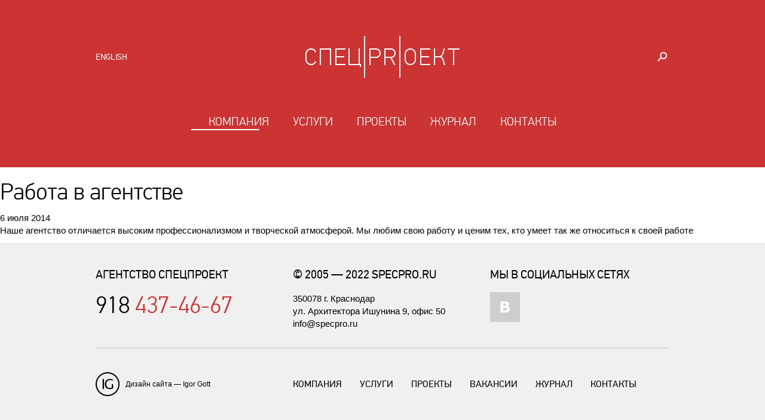

--- FILE ---
content_type: text/html; charset=UTF-8
request_url: https://www.specpro.ru/ru/pages/51
body_size: 3886
content:
<!DOCTYPE html>
<html lang="ru">
<head>
    <title>Агентство СпецПроект</title>
    <meta http-equiv="Content-Type" content="text/html; charset=UTF-8">
    <meta name="keywords" content="Связи с общественностью Краснодарский край, PR Краснодарский край, Ростовская область, Консалтинг - услуги, Консультации, GR в Краснодарском крае, Разработка комплексных кампаний со СМИ Краснодарского края, Разработка комплексных кампаний со СМИ, Ставропольского края, Разработка комплексных кампаний со СМИ Ростовской области, Разработка комплексных кампаний со СМИ, Волгоградской области, Разработка комплексных кампаний со СМИ республики Адыгея, Пресс-клипинг по всем СМИ ЮФО, Анализ СМИ ЮФО, Разработка комплексных кампаний в сегменте b2c, events, Специальные мероприятия, PR-атаки, Организация комплексных, PR-кампаний в Краснодарском крае, PR-кампания Краснодар, Сочи, Ростов-на-Дону, Разработка и реализация комплексных кампаний по связям с общественностью, Исследование общественного мнения, Анализ деятельности клиента, позиционирование в СМИ, Выстраивание отношений со СМИ, Выстраивание отношений с государственными органами, Управление кризисными ситуациями, вязанными с репутацией, Консультирование по вопросам управления репутацией, PR в условиях кризиса, Взаимоотношения со средствами массовой информации, Организация пресс-конференций, брифингов, интервью и других мероприятий с участием СМИ, 
Разработка и создание информационных поводов, Планирование и организация информационной кампании в СМИ, Подготовка и размещение специальных материалов в СМИ, Информационное спонсорство, Взаимодействие с властными структурами, Взаимодействие с пресс-службами государственных структур, Информационные и аналитические услуги, Мониторинг СМИ, Подготовка, пресс-клиппингов и пресс-дайджестов,  Анализ позиционирования в СМИ организаций, компаний, торговых марок и персоналий, Организация спонсорских и благотворительных мероприятий, Разработка концепции мероприятия, Организация и проведение, мероприятия, Работа со СМИ, Внутрикорпоративные коммуникации, Комплексные кампании по созданию и укреплению позитивного корпоративного имиджа внутри компании, Стратегия и тактика внутренних коммуникаций компании, Выпуск корпоративных изданий
Организация и проведение корпоративных мероприятий: годовщины, юбилеи, праздники, Организация и проведение тренингов по командообразованию для персонала, Разработка фирменного стиля компании, включая создание и поддержку корпоративного Интернет-сайта, Организация и проведение специальных мероприятий, Мероприятия для прессы: пресс-конференции, пресс-туры, презентации, Мероприятия для клиентов: церемонии открытия, юбилеи, выставки, промо-акции, Мероприятия для партнеров: семинары, деловые конференции, съезды, Спортивные и культурно-массовые мероприятия: фестивали, соревнования, конкурсы
Разработка концепции мероприятия и сценария, Подготовка информационных, рекламных материалов, изготовление сувенирной продукции, Информационная поддержка мероприятия, Подбор места проведения мероприятия, Организация услуг кейтеринга, Организация развлекательной программы, Техническая поддержка мероприятия, Фото и видеосъемка, Дизайн, Дизайнерские услуги, 
Разработка фирменного стиля, Разработка дизайна информационных и рекламных материалов, Дизайн Интернет-сайтов, Development and realization of complex PR-campaigns, PR-campaigns Krasnodar, Sochi, Rostov-on-Don, Stavropol, PR-campaigns Krasnodar, krai, PR campaigns Krasnodar, Reputation management, Mass media relations, Government relations, Information and analytical services, Sponsorship and charitable events, Employee relations, Special events, Designing, Взаимодействие с органами власти Краснодарского края">
    <meta name="description" content="Агентство СпецПроект - PR-услуги, Связи с общественностью, PR-сопровождение, PR-агентство Краснодар, PR агентство Краснодар, PR-обслуживание, Абонементное PR обслуживание, Event management, PR Agency Krasnodar, PR Краснодар, Сочи, Связи с общественностью Краснодар, Управление репутацией, PR Агентства, Антикризисный PR, GR, 
Взаимодействие с органами власти Краснодарского края, PR в ЮФО, PR в Краснодарском крае, GR, Краснодарский край, ЮФО, PR консалтинг Краснодарский край, ЮФО, Управление событиями, Комплексные PR-кампании, PR services Krasnodar, PR services Sochi, PR services South of Russia, PR-кампания Сочи, Разработка комплексных кампаний в СМИ ЮФО, Разработка комплексных кампаний в сегменте b2b, Внутрикорпоративный PR, Специальные мероприятия, Пресс-конференция в Краснодаре, Сочи, Ростове-на Дону, Церемонии открытия в ЮФО, Церемония открытия в Краснодаре, PR-campaigns Krasnodar, Sochi, Rostov-on-Don, Stavropol, BTL, Промо-акции, Тренинги командообразования, Тренинги для персонала, Разработка фирменного стиля, Организация праздников, Организация новогодних вечеринок">
    <meta name="format-detection" content="telephone=no">
    <link rel="stylesheet" type="text/css" href="/css/bootstrap.min.css" media="all">
    <link rel="stylesheet" type="text/css" href="/css/screen.css" media="all">
    <link rel="shortcut icon" href="/favicon.ico?rev1" type="image/x-icon">

    
<script type="text/javascript" src="/js/jquery-1.10.1.min.js"></script>
<script type="text/javascript" src="/js/bootstrap.min.js"></script>
<script type="text/javascript" src="/js/alpha.js"></script>

<!-- Fancybox -->
<link rel="stylesheet" href="/js/fancybox/jquery.fancybox.css" type="text/css" media="screen">
<link rel="stylesheet" href="/js/fancybox/helpers/jquery.fancybox-thumbs.css" type="text/css" media="screen">
<script type="text/javascript" src="/js/fancybox/jquery.fancybox.pack.js"></script>
<script type="text/javascript" src="/js/fancybox/helpers/jquery.fancybox-thumbs.js"></script>

<!-- jGrowl -->
<script type="text/javascript" src="/js/jquery.jgrowl.min.js"></script>
</head>
<body>

<div class="header">
    <div class="container">
        <div class="row">
            <div class="header-lang col-md-4 col-xs-4">
                <a href="/en/pages/51">English</a>
            </div><!--

            --><div class="header-logo col-md-4 col-xs-4">
                <h1>
                                    <a href="/ru/"><img src="/img/front/logo.png" alt="Агентство СпецПроект"></a>
                                </h1>
            </div><!--

            --><div class="header-search col-md-4 col-xs-4">
                <form method="post" action="/ru/search_engine" accept-charset="utf-8">
                    <input type="text" name="data[Section][search]" placeholder="Поиск" autocomplete="off" value="">
                    <input type="submit" value="">
                </form>
            </div>
        </div>

        <div class="row">
            <div class="header-nav col-md-12"><a href="/ru/sections/4" class="active">Компания</a><a href="/ru/sections/3" class="">Услуги</a><a href="/ru/sections/5" class="">Проекты</a><a href="/ru/sections/2" class="">Журнал</a><a href="/ru/sections/7" class="">Контакты</a><div class="header-nav-worm"></div>
            </div>
        </div>
    </div>
</div>




    <h1>Работа в агентстве</h1>

    <span> 6 июля 2014</span>

    <p>Наше агентство отличается высоким профессионализмом и творческой атмосферой. Мы любим свою работу и ценим тех, кто умеет так же относиться к своей работе</p>





<div class="footer">
    <div class="container">
        <div class="row">
            <div class="col-md-4 col-xs-6">
                <span class="footer-title">Агентство СпецПроект</span>
                <span class="footer-tel">918 <span>437-46-67</span></span>
            </div>

            <div class="col-md-4 col-xs-6">
                <span class="footer-title">© 2005 — 2022 specpro.ru</span>
                350078 г. Краснодар<br />
ул. Архитектора Ишунина 9, офис 50 info@specpro.ru
            </div>

            <div class="col-md-4 col-xs-12">
                <span class="footer-title">Мы в социальных сетях</span>
                <!--
                --><a href="http://vk.com/club9749526" rel="nofollow" class="footer-social"><img src="/img/front/social-vk.png" alt=""></a><!--
                -->            </div>
        </div>

        <hr>

        <div class="row">
            <div class="col-md-4">
                <a href="http://igorgott.com/" target="blank_" class="footer-design">Дизайн сайта — Igor Gott</a>
            </div>

            <div class="footer-nav col-md-8"><a href="/ru/sections/4">Компания</a><a href="/ru/sections/3">Услуги</a><a href="/ru/sections/5">Проекты</a><a href="/ru/sections/11">Вакансии</a><a href="/ru/sections/2">Журнал</a><a href="/ru/sections/7">Контакты</a></div>
        </div>

        <div class="text-center">
            <script>
  (function(i,s,o,g,r,a,m){i['GoogleAnalyticsObject']=r;i[r]=i[r]||function(){
  (i[r].q=i[r].q||[]).push(arguments)},i[r].l=1*new Date();a=s.createElement(o),
  m=s.getElementsByTagName(o)[0];a.async=1;a.src=g;m.parentNode.insertBefore(a,m)
  })(window,document,'script','//www.google-analytics.com/analytics.js','ga');
 
  ga('create', 'UA-56992666-1', 'auto');
  ga('send', 'pageview');
 
</script>

<!-- Yandex.Metrika counter -->
<script type="text/javascript" >
   (function(m,e,t,r,i,k,a){m[i]=m[i]||function(){(m[i].a=m[i].a||[]).push(arguments)};
   m[i].l=1*new Date();k=e.createElement(t),a=e.getElementsByTagName(t)[0],k.async=1,k.src=r,a.parentNode.insertBefore(k,a)})
   (window, document, "script", "https://mc.yandex.ru/metrika/tag.js", "ym");

   ym(563220, "init", {
        clickmap:true,
        trackLinks:true,
        accurateTrackBounce:true
   });
</script>
<noscript><div><img src="https://mc.yandex.ru/watch/563220" style="position:absolute; left:-9999px;" alt="" /></div></noscript>
<!-- /Yandex.Metrika counter -->
        </div>
    </div>
</div>

</body>
</html>


--- FILE ---
content_type: text/css
request_url: https://www.specpro.ru/css/screen.css
body_size: 5446
content:
@font-face {
    font-family: 'DinTextPro';
    font-style: normal;
    font-weight: 400;
    src: url('../fonts/dintextpro-regular-webfont.eot');
    src: local('DinTextPro'),
         local('DinTextPro-Regular'),
         url('../fonts/dintextpro-regular-webfont.eot?#iefix') format('embedded-opentype'),
         url('../fonts/dintextpro-regular-webfont.woff') format('woff'),
         url('../fonts/dintextpro-regular-webfont.ttf') format('truetype'),
         url('../fonts/dintextpro-regular-webfont.svg#pf_dintext_proregular') format('svg');
}
@font-face {
    font-family: 'DinTextPro';
    font-style: normal;
    font-weight: 300;
    src: url('../fonts/dintextpro-light-webfont.eot');
    src: local('DinTextPro'),
         local('DinTextPro-Light'),
         url('../fonts/dintextpro-light-webfont.eot?#iefix') format('embedded-opentype'),
         url('../fonts/dintextpro-light-webfont.woff') format('woff'),
         url('../fonts/dintextpro-light-webfont.ttf') format('truetype'),
         url('../fonts/dintextpro-light-webfont.svg#pf_dintext_prolight') format('svg');
}

@font-face {
    font-family: 'DinTextPro';
    font-style: normal;
    font-weight: 700;
    src: url('../fonts/dintextpro-bold-webfont.eot');
    src: local('DinTextPro'),
         local('DinTextPro-Bold'),
         url('../fonts/dintextpro-bold-webfont.eot?#iefix') format('embedded-opentype'),
         url('../fonts/dintextpro-bold-webfont.woff') format('woff'),
         url('../fonts/dintextpro-bold-webfont.ttf') format('truetype'),
         url('../fonts/dintextpro-bold-webfont.svg#pf_dintext_probold') format('svg');
}



a,
input,
.service_el-title,
.journal_el p,
.public_reviews .carousel-indicators li {
    -webkit-transition: color 0.2s, background-color 0.2s, border-color 0.2s;
    -o-transition: color 0.2s, background-color 0.2s, border-color 0.2s;
    transition: color 0.2s, background-color 0.2s, border-color 0.2s;
}

.header-search form input,
.journal_el .journal_el-img,
.projects_el .projects_el-img,
.project_post-photos a img {
    -webkit-transition: opacity 0.2s;
    -o-transition: opacity 0.2s;
    transition: opacity 0.2s;
}


.header {
    height: 280px;
    background-color: #c33;
}
.header .col-md-4 {
    float: none;
    vertical-align: middle;
    display: inline-block;
}

.header-lang a {
    color: #fff;
    font-family: 'DinTextPro';
    font-size: 14px;
    text-transform: uppercase;
    text-decoration: none;
    padding: 7px 10px;
    margin-left: -10px;
}
.header-lang a:hover,
.header-lang a:focus {
    color: #c33;
    background-color: #fff;
    outline: none;
}
.header-lang a:active {
    background-color: #e08585;
}

.header-logo h1 {
    text-align: center;
    margin: 0;
}
.header-logo img {
    margin: 60px auto;
}

.header-search form {
    float: right;
    margin-right: -4px;
    position: relative;
}
.header-search input[type="text"] {
    height: 32px;
    width: 160px;
    color: #fff;
    font-family: 'DinTextPro';
    text-transform: uppercase;
    padding: 3px 30px 3px 8px;
    background-color: transparent;
    border: 1px solid #fff;
    opacity: 0;
}
.header-search ::-webkit-input-placeholder {
    color: #e6adad;
}
.header-search input:-ms-input-placeholder {
    color: #e6adad;
}
.header-search form:hover input[type="text"],
.header-search input[type="text"]:focus {
    opacity: 1;
    outline: none;
}
.header-search input[type="submit"] {
    width: 24px;
    height: 24px;
    background: url('../img/front/search-btn.png') 0 0 no-repeat;
    border: none;
    position: absolute;
    top: 4px;
    right: 4px;
}
.header-search input[type="submit"]:hover,
.header-search input[type="submit"]:focus {
    background-position: 0 -24px;
}

.header-nav {
    text-align: center;
    position: relative;
}
.header-nav a {
    color: #fff;
    font-size: 20px;
    font-family: 'DinTextPro';
    font-weight: 300;
    text-transform: uppercase;
    text-decoration: none;
    margin: 0 20px;
}
.header-nav a:focus {
    outline: none;
}

.header-nav-worm {
    width: 0;
    height: 2px;
    background-color: #fff;
    position: absolute;
    top: 26px;
    left: 0;
}




.footer {
    padding: 40px 0 0;
    background-color: #f0f0f0;
}
.footer hr {
    clear: both;
    height: 1px;
    background-color: #c0c0c0;
    border: none;
    margin: 0 0 40px;
}

.footer .col-md-4,
.footer .col-md-8,
.footer .text-center {
    margin-bottom: 30px; /* 40px */
}

.footer-title {
    font-size: 20px;
    font-family: 'DinTextPro';
    text-transform: uppercase;
    margin-bottom: 15px;
    display: block;
}

.footer-tel {
    font-size: 40px;
    line-height: 1.1;
    font-family: 'DinTextPro';
    font-weight: 300;
}
.footer-tel span {
    color: #c33;
}

.footer-social {
    width: 50px;
    height: 50px;
    margin-right: 20px;
    display: inline-block;
    overflow: hidden;
}
.footer-social:focus {
    outline: none;
}
.footer-social img {
    margin: 0;
}
.footer-social:hover img,
.footer-social:focus img {
    margin-top: -50px;
}
.footer-social:active img {
    margin-top: -100px;
}

.footer-design {
    font-size: 12px;
    line-height: 40px;
    text-decoration: none;
    padding-left: 50px;
    background: url('../img/front/IgorGott.png') 0 0 no-repeat;
    display: inline-block;
}
.footer-design:hover,
.footer-design:focus {
    text-decoration: none;
    background-position: 0 -40px;
    outline: none;
}

.footer-nav a {
    font-size: 16px;
    line-height: 40px;
    font-family: 'DinTextPro';
    text-transform: uppercase;
    text-decoration: none;
    margin-right: 30px;
}
.footer-nav a:focus {
    outline: none;
}




.public_services {
    background: url('../img/front/public_services-crousel-bg.png') 50% 0 repeat-x;
}

.public_services .carousel-inner::after {
    content: '';
    position: absolute;
    top: -100px;
    right: 0;
    bottom: -100px;
    left: 0;
    -webkit-box-shadow: inset 0 0 100px 100px #ccc;
    box-shadow: inset 0 0 100px 100px #ccc;
}

.public_services .item {
    text-align: center;
}
.public_services .item a {
    max-width: 960px;
    color: #c33;
    font-size: 66px;
    line-height: 1;
    font-family: 'DinTextPro';
    font-weight: 500;
    text-transform: uppercase;
    text-decoration: none;
    display: inline-block;
    position: relative;
}
.public_services .item a::before {
    content: '';
    width: 0;
    height: 440px;
    vertical-align: middle;
    display: inline-block;
}
.public_services .item a::after {
    content: '';
    height: 10px;
    border-radius: 50%;
    -webkit-box-shadow: 0 -50px 30px rgba(0, 0, 0, .5);
    box-shadow: 0 -50px 30px rgba(0, 0, 0, .5);
    position: absolute;
    right: 0;
    bottom: 20px;
    left: 0;
}
.public_services .item a span {
    vertical-align: middle;
    display: inline-block;
}

.public_services .carousel-nav {
    position: absolute;
    top: 0;
    right: 0;
    bottom: 0;
    left: 0;
}

.public_services .carousel-prev,
.public_services .carousel-next {
    width: 31px;
    height: 71px;
    background: url('../img/front/public_services-crousel-nav.png') 0 0 no-repeat;
    margin-top: -35px;
    position: absolute;
    top: 50%;
}
.public_services .carousel-prev {
    background-position: 0 0;
    /*margin-left: -480px;*/
    left: 0;
}
.public_services .carousel-prev:hover,
.public_services .carousel-prev:focus {
    background-position: 0 -71px;
    outline: none;
}
.public_services .carousel-prev:active {
    background-position: 0 -142px;
}
.public_services .carousel-next {
    background-position: -31px 0;
    /*margin-right: -480px;*/
    right: 0;
}
.public_services .carousel-next:hover,
.public_services .carousel-next:focus {
    background-position: -31px -71px;
    outline: none;
}
.public_services .carousel-next:active {
    background-position: -31px -142px;
}

.public_services .carousel-link {
    position: absolute;
    top: 0;
    right: 0;
    bottom: 0;
    left: 0;
    outline: none;
}




.public_journal {
    padding: 40px 0 0;
}

.public_journal-title {
    font-size: 33px;
    font-family: 'DinTextPro';
    font-weight: 300;
    text-transform: uppercase;
    margin-bottom: 10px;
    display: block;
}
.public_journal-title a {
    color: #000;
    text-decoration: none;
}
.public_journal-title a:hover,
.public_journal-title a:focus {
    color: #c33;
    outline: none;
}


.journal {
    padding: 40px 0 100px;
}

.journal-title {
    font-size: 33px;
    font-family: 'DinTextPro';
    font-weight: 300;
    text-transform: uppercase;
    margin: 0 0 10px;
    display: block;
}

.journal-sep {
    clear: both;
    height: 1px;
    background-color: #ccc;
    margin: 0 15px 40px 15px;
}

.journal-more {
    height: 44px;
    color: #fff;
    font-size: 20px;
    line-height: 44px;
    text-decoration: none;
    text-transform: uppercase;
    text-align: center;
    background-color: #8f8f8f;
    margin: -26px 0 25px;
    display: block;
}
.journal-more:hover,
.journal-more:focus {
    color: #fff;
    text-decoration: none;
    background-color: #c33;
    outline: none;
}
.journal-more:active {
    color: #fff;
    background-color: #000;
}




.journal_el {
    margin-bottom: 40px;
}
.journal_el:hover .journal_el-img {
    opacity: .8;
}
.journal_el:hover p {
    color: #666;
}

.journal_el-img {
    max-width: 100%;
    margin-bottom: 15px;
}

.journal_el-rubric {
    font-size: 12px;
    font-family: 'DinTextPro';
    font-weight: 700;
    text-transform: uppercase;
    display: block;
}
.journal_el-rubric a {
    color: #a3a3a3;
    text-decoration: none;
}
.journal_el-rubric a:hover,
.journal_el-rubric a:focus {
    color: #c33;
    outline: none;
}

.journal_el-title {
    font-size: 20px;
    line-height: 1.1;
    font-family: 'DinTextPro';
    margin: 10px 0;
    display: block;
}
.journal_el-title a:hover,
.journal_el-title a:focus {
    text-decoration: none;
}

.journal_el-date {
    width: 150px;
    color: #fff;
    font-size: 12px;
    line-height: 1;
    font-family: 'DinTextPro';
    text-transform: uppercase;
    text-align: center;
    padding: 9px 0;
    background-color: #c33;
    display: inline-block;
}


.journal_el_mini {
    padding-bottom: 25px;
    margin-bottom: 25px;
    position: relative;
}
.journal_el_mini::after {
    content: '';
    height: 1px;
    background-color: #ccc;
    position: absolute;
    right: 15px;
    bottom: 0;
    left: 15px;
}

.journal_el_mini-title {
    height: 40px;
    font-size: 20px;
    line-height: 1;
    font-family: 'DinTextPro';
    margin-bottom: 8px;
    display: block;
    overflow: hidden;
}
.journal_el_mini-title a {
    color: #000;
    text-decoration: none;
}
.journal_el_mini-title a:hover,
.journal_el_mini-title a:focus {
    color: #c33;
    outline: none;
}

.journal_el_mini-date {
    color: #c33;
    font-size: 12px;
    font-family: 'DinTextPro';
    text-transform: uppercase;
    margin-right: 10px;
}

.journal_el_mini-rubric {
    font-size: 12px;
    font-family: 'DinTextPro';
    font-weight: 700;
    text-transform: uppercase;
}
.journal_el_mini-rubric a {
    color: #a3a3a3;
    text-decoration: none;
}
.journal_el_mini-rubric a:hover,
.journal_el_mini-rubric a:focus {
    color: #c33;
    outline: none;
}




.journal_post {
    padding: 40px 0 100px;
}

.journal_post-rubric {
    font-size: 12px;
    font-family: 'DinTextPro';
    font-weight: 700;
    text-transform: uppercase;
    margin-right: 10px;
    position: relative;
    top: -10px;
}
.journal_post-rubric a {
    color: #a3a3a3;
    text-decoration: none;
}
.journal_post-rubric a:hover,
.journal_post-rubric a:focus {
    color: #c33;
    outline: none;
}

.journal_post-date {
    color: #c33;
    font-size: 12px;
    font-family: 'DinTextPro';
    text-transform: uppercase;
    position: relative;
    top: -10px;
}

.journal_post-text img {
    max-width: 100%;
    margin-bottom: 10px;
}
.journal_post-text img + span {
    color: #a3a3a3;
    font-size: 12px;
    display: block;
}

.journal_post-more-title {
    font-size: 20px;
    line-height: 1;
    text-transform: uppercase;
    padding: 45px 0 17px;
    border-top: 4px solid #000;
    border-bottom: 1px solid #c0c0c0;
    margin: 40px 0 15px;
    display: block;
}

.journal_post-more .journal_el_mini::after {
    display: none;
}

.journal_post-photos {
    margin: 10px 0 0;
}
.journal_post-photos a {
    outline: none;
}
.journal_post-photos img {
    width: 100%;
    margin: 30px 0 0;
    display: block;
}
.journal_post-photos a:hover img,
.journal_post-photos a:focus img {
    opacity: .8;
}




.journal-nav {
    font-family: 'DinTextPro';
    padding: 0 10px 15px;
    border: 1px solid #ccc;
    margin-bottom: 50px;
}

.journal-nav-title {
    font-size: 20px;
    line-height: 1;
    text-transform: uppercase;
    padding: 18px 20px 17px;
    background-color: #f0f0f0;
    margin: 0 -11px 15px;
    display: block;
}

.journal-nav_rubrics {
    border-top: 4px solid #c33;
}
.journal-nav_rubrics a {
    color: #585858;
    font-size: 20px;
    line-height: 1;
    text-decoration: none;
    padding: 3px 10px 7px;
    margin-bottom: 5px;
    display: inline-block;
}
.journal-nav_rubrics a:hover,
.journal-nav_rubrics a:focus {
    color: #c33;
}
.journal-nav_rubrics a.active {
    color: #999;
    background-color: #f0f0f0;
    cursor: default;
}

.journal-nav_years {
    padding: 0 18px 15px;
    border-top: 4px solid #c0c0c0;
}
.journal-nav_years .journal-nav-title {
    margin-left: -19px;
    margin-right: -19px;
}
.journal-nav_years a {
    color: #585858;
    font-size: 20px;
    line-height: 1;
    text-decoration: none;
    padding: 3px 2px;
    margin-bottom: 5px;
    display: inline-block;
}
.journal-nav_years a:hover,
.journal-nav_years a:focus {
    color: #c33;
}
.journal-nav_years a.active {
    color: #999;
    background-color: #f0f0f0;
    cursor: default;
}


.journal-fresh {
    margin-bottom: 50px;
}

.journal-fresh-title {
    font-size: 20px;
    line-height: 1;
    text-transform: uppercase;
    padding: 0 0 17px;
    border-bottom: 4px solid #000;
    margin: 0 0 15px;
    display: block;
}

.journal-fresh .journal_el_mini-title {
    height: auto;
}




.public_about {
    padding: 40px 0;
    background-color: #dfdfe5;
}

.public_about-title {
    font-size: 33px;
    font-family: 'DinTextPro';
    font-weight: 300;
    text-transform: uppercase;
    margin-bottom: 10px;
    display: block;
}
.public_about-title a {
    color: #000;
    text-decoration: none;
}
.public_about-title a:hover,
.public_about-title a:focus {
    color: #c33;
    outline: none;
}




.about {
    padding: 40px 0 50px;
}

.about-title {
    font-size: 33px;
    font-family: 'DinTextPro';
    font-weight: 300;
    text-transform: uppercase;
    margin: 0 0 10px;
    display: block;
}

.about-text {
    padding-right: 35px;
    margin-bottom: 50px;
    position: relative;
}
.about-text::after {
    content: '';
    width: 1px;
    background-color: #ccc;
    position: absolute;
    top: 0;
    right: 15px;
    bottom: 0;
}

.about-line {
    margin: 30px 0 10px 30px;
    display: inline-block;
    position: relative;
}
.about-line::before {
    content: '';
    width: 60px;
    height: 50px;
    background-color: #b32d2d;
    position: absolute;
    top: -10px;
    left: -30px;
    z-index: 1;
}
.about-line::after {
    content: '';
    width: 0;
    height: 0;
    border: solid transparent;
    border-width: 10px 30px;
    border-right-color: #992626;
    position: absolute;
    top: -10px;
    left: -30px;
    z-index: 2;
}
.about-line strong {
    color: #fff;
    font-size: 22px;
    line-height: 1;
    font-family: 'DinTextPro';
    font-weight: 400;
    text-transform: uppercase;
    white-space: nowrap;
    -ms-text-overflow: ellipsis;
    text-overflow: ellipsis;
    padding: 15px 50px 13px 30px;
    background-color: #c33;
    display: inline-block;
    overflow: hidden;
    position: relative;
    z-index: 3;
}
.about-line strong::after {
    content: '';
    width: 0;
    height: 0;
    border: 25px solid transparent;
    border-right-color: #fff;
    position: absolute;
    top: 0;
    right: 0;
}

.about-sidebar ul {
    list-style: none;
    padding: 0;
}
.about-sidebar li {
    font-size: 22px;
    line-height: 1;
    font-family: 'DinTextPro';
    text-transform: uppercase;
    padding: 15px 0 13px;
}
.about-sidebar li a:hover,
.about-sidebar li a:focus {
    text-decoration: none;
}

.about-sidebar-title {
    font-size: 25px;
    font-family: 'DinTextPro';
    font-weight: 300;
    text-transform: uppercase;
    margin: 0 0 10px;
    display: block;
}




.contacts {
    padding: 40px 0 100px;
}

.contacts-title {
    font-size: 33px;
    font-family: 'DinTextPro';
    font-weight: 300;
    text-transform: uppercase;
    margin: 0 0 30px;
    display: block;
}

.contacts-subtitle {
    font-size: 22px;
    font-family: 'DinTextPro';
    text-transform: uppercase;
    margin: 0 0 15px;
    display: block;
}

.contacts-text {
    padding-right: 50px;
    margin-bottom: 50px;
    position: relative;
}
.contacts-text::after {
    content: '';
    width: 1px;
    background-color: #ccc;
    position: absolute;
    top: 0;
    right: 15px;
    bottom: 0;
}

.contacts_el {
    font-family: 'DinTextPro';
    text-transform: uppercase;
    margin-bottom: 40px;
}
.contacts_el strong {
    font-size: 40px;
    line-height: 1;
    font-weight: 300;
    display: block;
}
.contacts_el a {
    font-size: 33px;
    line-height: 40px;
    text-decoration: none;
    display: block;
}
.contacts_el span {
    color: #8d8d8d;
    font-size: 16px;
    line-height: 1;
}




.vacancy {
    padding: 40px 0 50px;
}

.vacancy-title {
    font-size: 33px;
    font-family: 'DinTextPro';
    font-weight: 300;
    text-transform: uppercase;
    margin: 0 0 10px;
    display: block;
}

.vacancy-text {
    padding-right: 35px;
    margin-bottom: 50px;
    position: relative;
}
.vacancy-text::after {
    content: '';
    width: 1px;
    background-color: #ccc;
    position: absolute;
    top: 0;
    right: 15px;
    bottom: 0;
}

.vacancy-line {
    margin: 30px 0 10px 30px;
    display: inline-block;
    position: relative;
}
.vacancy-line::before {
    content: '';
    width: 60px;
    height: 50px;
    background-color: #e6e6e6;
    position: absolute;
    top: -10px;
    left: -30px;
    z-index: 1;
}
.vacancy-line::after {
    content: '';
    width: 0;
    height: 0;
    border: solid transparent;
    border-width: 10px 30px;
    border-right-color: #cecece;
    position: absolute;
    top: -10px;
    left: -30px;
    z-index: 2;
}
.vacancy-line strong {
    font-size: 22px;
    line-height: 1;
    font-family: 'DinTextPro';
    font-weight: 400;
    text-transform: uppercase;
    white-space: nowrap;
    -ms-text-overflow: ellipsis;
    text-overflow: ellipsis;
    padding: 15px 50px 13px 30px;
    background-color: #f0f0f0;
    display: inline-block;
    overflow: hidden;
    position: relative;
    z-index: 3;
}
.vacancy-line strong::after {
    content: '';
    width: 0;
    height: 0;
    border: 25px solid transparent;
    border-right-color: #fff;
    position: absolute;
    top: 0;
    right: 0;
}

.vacancy-form {
    padding: 30px;
    background-color: #f0f0f0;
    margin-top: 50px;
}
.vacancy-form-title {
    color: #000;
    font-size: 22px;
    line-height: 1;
    text-transform: uppercase;
    margin-bottom: 30px;
    display: block;
}

.vacancy-sidebar ul {
    list-style: none;
    padding: 0;
}
.vacancy-sidebar li {
    font-size: 22px;
    line-height: 1;
    font-family: 'DinTextPro';
    text-transform: uppercase;
    padding: 15px 0 13px;
}
.vacancy-sidebar li a:hover,
.vacancy-sidebar li a:focus {
    text-decoration: none;
}
.vacancy-sidebar li.active {
    background-color: #f0f0f0;
    padding: 15px 15px 13px 30px;
    margin: 0 -15px 0 -30px;
    position: relative;
}
.vacancy-sidebar li.active::after {
    content: '';
    width: 0;
    height: 0;
    border: 25px solid transparent;
    border-right-color: #fff;
    position: absolute;
    top: 0;
    right: 0;
}
.vacancy-sidebar li.active a {
    color: #999;
    cursor: default;
}

.vacancy-sidebar-title {
    font-size: 25px;
    font-family: 'DinTextPro';
    font-weight: 300;
    text-transform: uppercase;
    margin: 0 0 10px;
    display: block;
}




.public_projects {
    padding: 40px 0 0;
}

.public_projects-title {
    font-size: 33px;
    font-family: 'DinTextPro';
    font-weight: 300;
    text-transform: uppercase;
    margin-bottom: 10px;
    display: block;
}
.public_projects-title a {
    color: #000;
    text-decoration: none;
}
.public_projects-title a:hover,
.public_projects-title a:focus {
    color: #c33;
    outline: none;
}


.projects {
    padding: 40px 0 50px;
}

.projects-title {
    font-size: 33px;
    font-family: 'DinTextPro';
    font-weight: 300;
    text-transform: uppercase;
    margin: 0 0 40px;
    display: block;
}

.projects-subtitle {
    font-size: 26px;
    line-height: 1;
    font-family: 'DinTextPro';
    font-weight: 300;
    text-transform: uppercase;
    padding-bottom: 15px;
    border-bottom: 1px solid #ccc;
    margin: 40px 0;
    display: block;
}

.projects-nav {
    float: right;
    margin: 6px 0 6px 10px;
}
.projects-nav a,
.projects-nav span {
    font-size: 12px;
    font-family: 'DinTextPro';
    font-weight: 700;
    text-transform: uppercase;
    text-decoration: none;
    padding: 1px 5px;
    margin-left: 8px;
    display: inline-block;
}
.projects-nav span {
    color: #fff;
    background-color: #c33;
    cursor: default;
}


.projects_el {
    margin-bottom: 40px;
}
.projects_el:hover .projects_el-img {
    opacity: .8;
}

.projects_el-img {
    max-width: 100%;
    margin-bottom: 15px;
}

.projects_el-title {
    font-size: 16px;
    line-height: 1.1;
    font-family: 'DinTextPro';
    margin-bottom: 15px;
    display: block;
}
.projects_el-title a:hover,
.projects_el-title a:focus {
    text-decoration: none;
}

.projects_el-date {
    /*width: 150px;*/
    color: #fff;
    font-size: 12px;
    line-height: 1;
    font-family: 'DinTextPro';
    text-transform: uppercase;
    text-align: center;
    padding: 9px 10px;
    background-color: #c33;
    display: inline-block;
}
.projects_el-date_invert {
    color: #c33;
    margin-top: -10px;
    display: block;
}

.projects_el-rubric {
    font-size: 12px;
    font-family: 'DinTextPro';
    font-weight: 700;
    text-transform: uppercase;
}
.projects_el-rubric a {
    color: #a3a3a3;
    text-decoration: none;
}
.projects_el-rubric a:hover,
.projects_el-rubric a:focus {
    color: #c33;
    outline: none;
}




.projects_post {
    padding: 40px 0 50px;
}

.projects_post-title {
    font-size: 33px;
    font-family: 'DinTextPro';
    font-weight: 300;
    text-transform: uppercase;
    margin: 0 0 10px;
    display: block;
}

.projects_post-date {
    color: #c33;
    font-size: 12px;
    font-family: 'DinTextPro';
    text-transform: uppercase;
    position: relative;
    top: -10px;
}


.projects_post-text img {
    max-width: 100%;
    margin-bottom: 10px;
}
.projects_post-text img + span {
    color: #a3a3a3;
    font-size: 12px;
    display: block;
}


.project_post-photos {
    padding-bottom: 10px;
    border-bottom: 4px solid #000;
    margin: 40px 0 30px;
}
.project_post-photos a {
    outline: none;
}
.project_post-photos img {
    width: 100%;
    margin-bottom: 30px;
    display: block;
}
.project_post-photos a:hover img,
.project_post-photos a:focus img {
    opacity: .8;
}


.projects_post-more {
    
}
.projects_post-more-nav {
    font-family: 'DinTextPro';
    text-transform: uppercase;
    margin-bottom: 5px;
    display: block;
}
.projects_post-more .projects_el-title {
    font-size: 20px;
}


.projects_post-fresh {
    margin-bottom: 50px;
}

.projects_post-fresh-title {
    font-size: 20px;
    line-height: 1;
    text-transform: uppercase;
    padding: 0 0 17px;
    border-bottom: 4px solid #000;
    margin: 0 0 15px;
    display: block;
}

.projects_post-fresh .projects_el {
    margin-bottom: 20px;
}
.projects_post-fresh .projects_el-title {
    font-size: 20px;
    margin-bottom: 5px;
}
.projects_post-fresh .projects_el + .projects_el .projects_el-title {
    padding-top: 20px;
    border-top: 1px solid #ccc;
}
.projects_post-fresh .projects_el-date {
    width: auto;
    color: #c33;
    padding: 9px 0;
    background: none;
    margin-right: 10px;
}




.public_reviews {
    padding: 40px 0;
    background-color: #dfdfe5;
}

.public_reviews .container {
    position: relative;
}

.public_reviews-title {
    font-size: 33px;
    font-family: 'DinTextPro';
    font-weight: 300;
    text-transform: uppercase;
    margin-bottom: 10px;
    display: block;
}

.public_reviews .col-md-3,
.public_reviews .col-md-6 {
    float: none;
    vertical-align: middle;
    display: inline-block;
}
.public_reviews .col-xs-12 {
    margin-bottom: 20px;
}

.public_reviews-name span {
    font-size: 19px;
    line-height: 1.2;
    font-family: 'DinTextPro';
    text-transform: uppercase;
    margin-bottom: 15px;
    display: block;
}

.public_reviews-img {
    height: 330px;
    text-align: center;
}
.public_reviews-img span {
    display: block;
}
.public_reviews-img span::after {
    content: '';
    height: 330px;
    vertical-align: middle;
    display: inline-block;
}
.public_reviews-img img {
    max-width: 100%;
    border-radius: 100%;
    display: inline-block;
}

.public_reviews-text {
    padding: 55px 15px;
    position: relative;
}
.public_reviews-text::before {
    content: '';
    height: 34px;
    background: url('../img/front/quote-before.png') 50% 0 no-repeat;
    position: absolute;
    top: 0;
    right: 15px;
    left: 15px;
}
.public_reviews-text::after {
    content: '';
    height: 34px;
    background: url('../img/front/quote-after.png') 50% 0 no-repeat;
    position: absolute;
    right: 15px;
    bottom: 0;
    left: 15px;
}

.public_reviews .carousel-indicators {
    padding: 0;
    margin: 0;
    left: 15px;
    bottom: 40px;
}
.public_reviews .carousel-indicators li {
    float: left;
    width: 8px;
    height: 8px;
    text-indent: -999px;
    background-color: #fff;
    border: none;
    border-radius: 0;
    margin: 0 12px 0 0;
    cursor: pointer;
}
.public_reviews .carousel-indicators li:hover,
.public_reviews .carousel-indicators li:focus {
    background-color: #c33;
}
.public_reviews .carousel-indicators li.active,
.public_reviews .carousel-indicators li:active {
    background-color: #000;
}




.public_feedback {
    padding: 40px 0;
}

.public_feedback-title {
    font-size: 33px;
    font-family: 'DinTextPro';
    font-weight: 300;
    text-transform: uppercase;
    margin-bottom: 10px;
    display: block;
}




.service {
    padding: 40px 0 100px;
}

.service_el {
    margin-bottom: 5px;
}

.service_el-title {
    font-size: 33px;
    line-height: 1;
    font-family: 'DinTextPro';
    font-weight: 300;
    text-transform: uppercase;
    white-space: nowrap;
    -ms-text-overflow: ellipsis;
    text-overflow: ellipsis;
    padding: 18px 30px 17px 30px;
    background-color: #f0f0f0;
    display: block;
    position: relative;
    overflow: hidden;
    cursor: pointer;
}
.service_el-title:hover,
.service_el-title:focus,
.service_el.active .service_el-title {
    color: #fff;
    background-color: #c33;
}
.service_el-title:active {
    background-color: #000;
}
.service_el-title::after {
    content: '';
    width: 0;
    height: 0;
    border: 34px solid transparent;
    border-right-color: #fff;
    position: absolute;
    top: 0;
    right: -35px;

    -webkit-transition: right 0.3s;
    -o-transition: right 0.3s;
    transition: right 0.3s;
}
.service_el.active .service_el-title::after {
    right: 0;
}

.service_el-text {
    padding: 20px 0 30px;
    display: none;
}
.service_el-text ul {
    list-style: none;
    padding: 0;
    margin: 0;
}
.service_el-text li {
    padding: 7px 30px;
    background: url('[data-uri]') 7px 14px no-repeat;
}
.service_el-text p strong {
    text-transform: uppercase;
    margin-top: 30px;
    display: inline-block;
}

.service_el.active .service_el-text {
    display: block;
}




.search {
    padding: 40px 0 100px;
}

.search-text {
    padding-right: 50px;
    margin-bottom: 50px;
    position: relative;
}
.search-text::after {
    content: '';
    width: 1px;
    background-color: #ccc;
    position: absolute;
    top: 0;
    right: 15px;
    bottom: 0;
}


.search .form_search {
    margin-bottom: 30px;
}

.search_el {
    margin-bottom: 30px;
}
.search_el-title {
    font-size: 22px;
    text-transform: uppercase;
    font-family: 'DinTextPro';
    display: block;
}
.search_el-title a {
    text-decoration: underline;
}
.search_el p {
    margin: 0;
}
.search_el p span {
    padding: 0 4px;
    background-color: #f1c40f;
    display: inline-block;
}
.search_el-link {
    color: #a3a3a3;
}

.search-sidebar div {
    margin-bottom: 40px;
}
.search-sidebar label {
    font-size: 16px;
    padding: 5px 0;
    display: block;
    position: relative;
}
.search-sidebar label span::after {
    content: '';
    width: 20px;
    height: 20px;
    background-color: #fff;
    border-radius: 100%;
    position: absolute;
    top: 5px;
    left: 0;
    -webkit-box-shadow: inset 0 0 0 1px #cdcdcd, inset 0 0 0 5px #fff;
    box-shadow: inset 0 0 0 1px #cdcdcd, inset 0 0 0 5px #fff;
}
.search-sidebar label:hover span::after {
    -webkit-box-shadow: inset 0 0 0 1px #999, inset 0 0 0 5px #fff;
    box-shadow: inset 0 0 0 1px #999, inset 0 0 0 5px #fff;
}
.search-sidebar label input:checked + span::after {
    background-color: #c33;
}
.search-sidebar label input {
    margin: 0 10px 0 0;
}

.search-sidebar-title {
    font-size: 20px;
    text-transform: uppercase;
    font-family: 'DinTextPro';
    margin-bottom: 20px;
    display: block;
}




.error {
    text-transform: uppercase;
    font-family: 'DinTextPro';
    text-align: center;
}

.error-header {
    height: 200px;
    padding: 65px 0;
    background-color: #c33;
}

.error-content {
    padding: 150px 0;
}
.error-content h1 {
    font-size: 40px;
    line-height: 1;
    font-weight: 300;
    margin: 0;
}
.error-content p {
    color: #8d8d8d;
    font-size: 20px;
    margin: 0;
}

.error-content .form_search {
    padding: 50px 64px 50px 0;
}
.error-content .form_search input[type="button"],
.error-content .form_search input[type="submit"],
.error-content .form_search input[type="reset"] {
    top: 50px;
}

.error-nav {
    font-size: 22px;
}
.error-nav a {
    text-decoration: none;
    margin: 0 20px;
    display: inline-block;
}

.error-footer {
    font-size: 20px;
}




.paginator {
    
}
.paginator a,
.paginator span {
    width: 28px;
    height: 28px;
    font-size: 12px;
    line-height: 26px;
    font-family: 'DinTextPro';
    text-decoration: none;
    text-align: center;
    border: 1px solid #d0d0d0;
    margin-right: 10px;
    display: inline-block;
}
.paginator a:hover {
    color: #fff;
    background-color: #c33;
    border-color: #c33;
}
.paginator span {
    color: #fff;
    background-color: #000;
    border-color: #000;
    cursor: default;
}




.form {
    
}
.form input[type="text"] {
    width: 100%;
    height: 54px;
    font-size: 20px;
    font-family: 'DinTextPro';
    text-transform: uppercase;
    padding: 0 20px;
    border: 1px solid #666;
    margin-bottom: 10px;
}
.form ::-webkit-input-placeholder {
    color: #a3a3a3;
}
.form ::-moz-placeholder {
    color: #a3a3a3;
    opacity: 1;
}
.form input:-ms-input-placeholder {
    color: #a3a3a3;
}
.form input[type="submit"] {
    width: 100%;
    height: 54px;
    color: #fff;
    font-size: 20px;
    font-family: 'DinTextPro';
    text-transform: uppercase;
    background-color: #c33;
    border: none;
}
.form input[type="submit"]:focus,
.form input[type="submit"]:hover {
    background-color: #f34949;
    outline: none;
}
.form input[type="submit"]:active {
    background-color: #000;
}

.form .message {
    margin-bottom: 0;
}


.form_search {
    padding-right: 64px;
    position: relative;
}
.form_search input[type="text"] {
    padding-right: 54px;
}
.form_search input[type="button"],
.form_search input[type="submit"] {
    width: 54px;
    height: 54px;
    background: #c33 url('[data-uri]') 50% 50% no-repeat;
    border: none;
    position: absolute;
    top: 0;
    right: 0;
}
.form_search input[type="button"]:hover,
.form_search input[type="button"]:focus,
.form_search input[type="submit"]:hover,
.form_search input[type="submit"]:focus {
    background-color: #f34949;
}
.form_search input[type="button"]:active,
.form_search input[type="submit"]:active {
    background-color: #000;
}
.form_search input[type="reset"] {
    width: 52px;
    height: 52px;
    background: url('[data-uri]') 50% 50% no-repeat;
    border: none;
    position: absolute;
    top: 1px;
    right: 65px;
}
.form_search input[type="reset"]:hover,
.form_search input[type="reset"]:focus {
    background: url('[data-uri]') 50% 50% no-repeat;
}




.file_upload {
    position: relative;
    overflow: hidden;
}
.file_upload button,
.file_upload div {
    cursor: pointer;
}
.file_upload button {
    float: right;
    height: 100%;
}
.file_upload div {
    height: 54px;
    color: #a3a3a3;
    font-size: 20px;
    line-height: 54px;
    font-family: 'DinTextPro';
    text-transform: uppercase;
    white-space: nowrap;
    -ms-text-overflow: ellipsis;
    text-overflow: ellipsis;
    padding: 0 20px;
    background-color: #fff;
    border: 1px solid #666;
    margin: 0 10px 10px 0;
    overflow: hidden;
}
.file_upload div.selected {
    color: #000;
}
.file_upload input[type="file"] {
    position: absolute;
    top: 0;
    visibility: hidden;
}
.file_upload button {
    width: 230px;
    height: 54px;
    color: #fff;
    font-size: 20px;
    font-family: 'DinTextPro';
    text-transform: uppercase;
    background-color: #8f8f8f;
    border: none;
    margin-left: 10px;
}
.file_upload button:hover,
.file_upload button:focus {
    background-color: #afafaf;
}
.file_upload button:active {
    background-color: #000;
}

--- FILE ---
content_type: text/plain
request_url: https://www.google-analytics.com/j/collect?v=1&_v=j102&a=1852149121&t=pageview&_s=1&dl=https%3A%2F%2Fwww.specpro.ru%2Fru%2Fpages%2F51&ul=en-us%40posix&dt=%D0%90%D0%B3%D0%B5%D0%BD%D1%82%D1%81%D1%82%D0%B2%D0%BE%20%D0%A1%D0%BF%D0%B5%D1%86%D0%9F%D1%80%D0%BE%D0%B5%D0%BA%D1%82&sr=1280x720&vp=1280x720&_u=IEBAAEABAAAAACAAI~&jid=842842257&gjid=557070331&cid=820041582.1768993226&tid=UA-56992666-1&_gid=508724252.1768993226&_r=1&_slc=1&z=1345068964
body_size: -449
content:
2,cG-XVZTDZL2MG

--- FILE ---
content_type: application/javascript
request_url: https://www.specpro.ru/js/alpha.js
body_size: 1872
content:
$(function ($) {


    // fancybox
    $('.show-img').fancybox({
        maxWidth: 700,
        fitToView: false,
        padding: 30,
        margin: [83, 0, 30, 0],
        helpers: {
            title: {
                type: 'inside'
            },
            overlay: {
                css: {
                    'background': 'rgba(0, 0, 0, 0.8)'
                }
            }
        },
        beforeShow : function() {
            if (this.title) {
                this.title = '<span>' + (this.index + 1) + ' / ' + this.group.length + '</span><p>' + this.title + '</p>';
            }
        }
    });
    $('.show-img-thumbs').fancybox({
        padding: 30,
        helpers: {
            title: null,
            overlay: {
                css: {
                    'background': 'rgba(0, 0, 0, 0.8)'
                }
            },
            thumbs: {
                width: 75,
                height: 50
            }
        }
    });
    $('.show-box').fancybox({
        padding: 30,
        type: 'ajax',
        fitToView: false,
        loop: false,
        helpers: {
            title: null,
            overlay: {
                css: {
                    'background': 'rgba(0, 0, 0, 0.8)'
                }
            }
        }
    });


    // Header nav worm animation
    $('.header-nav').on('mouseleave', function() {
        var $worm = $('.header-nav-worm'),
            left = $worm.position().left,
            width = $worm.width(),
            active = $('.header-nav a').filter('.active'),
            activeWidth = 0;

        if (active.length) {
            position = active.offset().left - $('.header-nav').offset().left;
            width = active.width();
        } else {
            position = left + width/2;
            width = 0;
        }

        $worm.animate({
            width: width,
            left: position
        }, 200);
    });
    $('.header-nav a').on('mouseenter focus', function() {
        var $this = $(this),
            $worm = $('.header-nav-worm'),
            width = $this.width(),
            position = $this.offset().left - $('.header-nav').offset().left;

        if (!$worm.width()) {
            $worm.css({
                left: position + width/2
            });
        }

        $worm.stop(1,1).animate({
            width: width,
            left: position
        }, 200);
    }).filter('.active').trigger('mouseenter');

    $(window).on('resize', function() {
        $('.header-nav .active').trigger('mouseenter');
    });


    // Public services slider
    $('.carousel').carousel({
        interval: 8000
    });
    $('#public_services').on('slide.bs.carousel', function (e) {
        var link = $(e.relatedTarget).find('a').prop('href');
        $(this).find('.carousel-link').prop({ href: link });
    });


    // Services tabs
    $('.service_el-title').click(function(e) {
        var $this = $(this),
            $service = $this.parent(),
            $block = $service.find('.service_el-text'),
            $active = $service.siblings('.active').find('.service_el-text');

        $block.slideDown(300, function() {
            $(this).parent().addClass('active');
        });
        $active.slideUp(300, function() {
            $(this).parent().removeClass('active');
        });

        e.preventDefault();
    });
    if ($('.service_el').length && location.hash != '') {
        var service_id = location.hash.slice(1),
            service_el = $('.service_el').filter('[data-id="'+service_id+'"]');

        service_el.addClass('active');
        $('html, body').animate({ scrollTop: service_el.offset().top - 78 }, 500);
    }


    // File upload style
    $('.file_upload').each(function() {
        var wrapper = $(this),
            input = wrapper.find('input'),
            button = wrapper.find('button'),
            label = wrapper.find('div');

        button.focus(function() {
            wrapper.addClass('focus');
        }).blur(function() {
            wrapper.removeClass('focus');
        });

        button.add(label).click(function() {
            input.click();
        });

        var file_api = (window.File && window.FileReader && window.FileList && window.Blob) ? true : false;

        input.change(function() {
            var file_name;

            if (file_api && input[0].files[0]) {
                file_name = input[0].files[0].name;
            } else {
                file_name = input.val().replace('C:\\', '');
            }

            if (!file_name.length) {
                return;
            }

            label.text(file_name).addClass('selected');
        }).change();
    });


    // Feedback
    $('body').on('click', '.form-btn', function (e) {
        var form = $(this).parents('form'),
            id = form.find('input[name="data[Section][id]"]').val(),
            confirm = form.find('input[name="data[Section][confirm]"]'),
            message = form.find('.message'),
            empty = false,
            error = [],
            error_msg = '';

        // check empty fields
        $('.req', form).each(function () {
            if ($(this).val() == '') {
                $(this).css('border-color', '#ff2826');
                empty = true;
            } else {
                $(this).removeAttr('style');
            }
        });
        if (empty) {
            error.push('empty');
        }

        // confirm rules
        if (confirm.length && !confirm.prop('checked')) {
            error.push('confirm');
        }

        // errors messages
        if (errs = error.length) {
            for (var i = 0; i < errs; i++) {
                switch (error[i]) {
                    case 'empty':
                        error_msg += $(this).data('error');
                        break;
                }
            }
            message.css({color: '#ff2826', clear: 'both', paddingTop: 18}).html(error_msg);

            // send form
        } else {
            message.css({color: '#000'}).text($(this).data('wait'));
            if (e.preventDefault() || document.hasFocus()) {
                $.ajax({
                    type: 'POST',
                    url: form.attr('action'),
                    data: new FormData(form[0]),
                    success: function (data) {
                        data = $.parseJSON(data);
                        if (data.error) {
                            message.css({color: '#ff2826'}).text(data.error);
                        }
                        if (data.success) {
                            message.css({color: '#7b0'}).text(data.success);
                            // setTimeout(function(){ location.reload(true) }, 3000);
                        }
                        $.fancybox.update();
                    },
                    processData: false,
                    contentType: false
                });
            }
        }

        return false;
    });


});